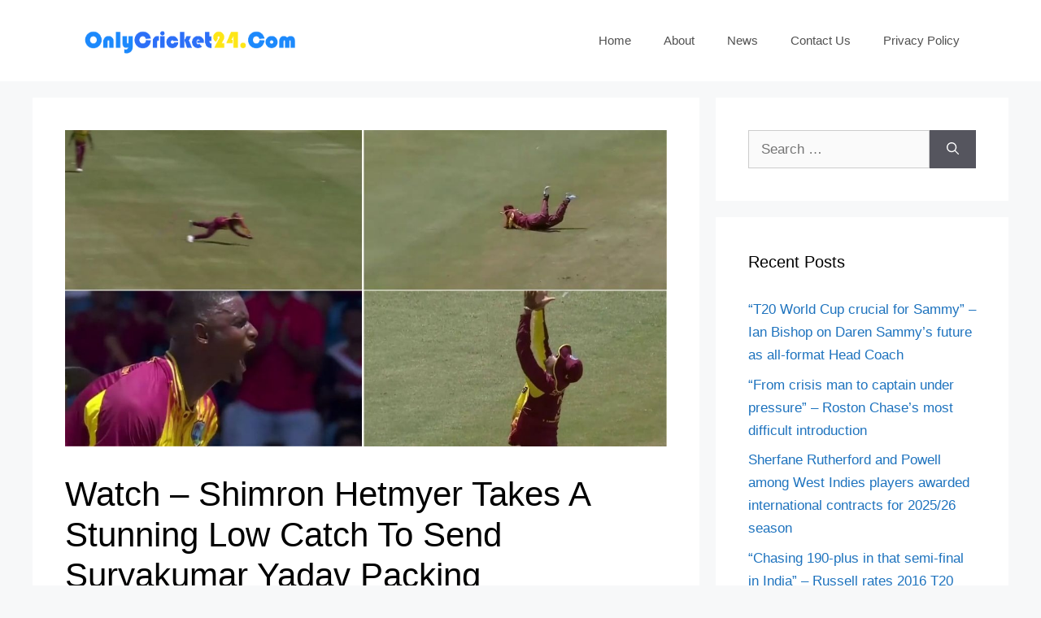

--- FILE ---
content_type: text/html; charset=utf-8
request_url: https://www.google.com/recaptcha/api2/aframe
body_size: 268
content:
<!DOCTYPE HTML><html><head><meta http-equiv="content-type" content="text/html; charset=UTF-8"></head><body><script nonce="D0_YftoDtz31NwhRB5gOVw">/** Anti-fraud and anti-abuse applications only. See google.com/recaptcha */ try{var clients={'sodar':'https://pagead2.googlesyndication.com/pagead/sodar?'};window.addEventListener("message",function(a){try{if(a.source===window.parent){var b=JSON.parse(a.data);var c=clients[b['id']];if(c){var d=document.createElement('img');d.src=c+b['params']+'&rc='+(localStorage.getItem("rc::a")?sessionStorage.getItem("rc::b"):"");window.document.body.appendChild(d);sessionStorage.setItem("rc::e",parseInt(sessionStorage.getItem("rc::e")||0)+1);localStorage.setItem("rc::h",'1769188357724');}}}catch(b){}});window.parent.postMessage("_grecaptcha_ready", "*");}catch(b){}</script></body></html>